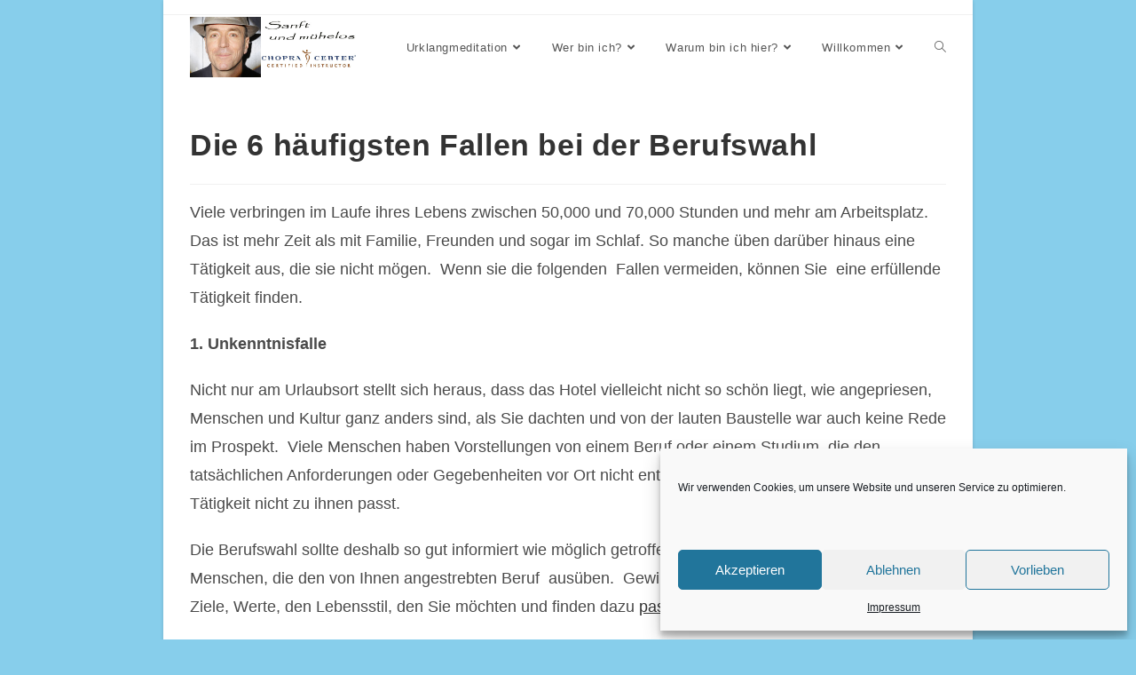

--- FILE ---
content_type: text/html; charset=UTF-8
request_url: https://www.wasmachtdichlebendig.eu/2010/02/21/die-6-haeufigsten-fallen-bei-der-berufswahl-joachim-schneider/
body_size: 16313
content:
<!DOCTYPE html>
<html class="html" lang="de">
<head>
	<meta charset="UTF-8">
	<link rel="profile" href="https://gmpg.org/xfn/11">

	<title>Die 6 häufigsten Fallen bei der Berufswahl</title>
<meta name='robots' content='max-image-preview:large' />
<meta name="viewport" content="width=device-width, initial-scale=1"><link rel="alternate" type="application/rss+xml" title=" &raquo; Feed" href="https://www.wasmachtdichlebendig.eu/feed/" />
<link rel="alternate" title="oEmbed (JSON)" type="application/json+oembed" href="https://www.wasmachtdichlebendig.eu/wp-json/oembed/1.0/embed?url=https%3A%2F%2Fwww.wasmachtdichlebendig.eu%2F2010%2F02%2F21%2Fdie-6-haeufigsten-fallen-bei-der-berufswahl-joachim-schneider%2F" />
<link rel="alternate" title="oEmbed (XML)" type="text/xml+oembed" href="https://www.wasmachtdichlebendig.eu/wp-json/oembed/1.0/embed?url=https%3A%2F%2Fwww.wasmachtdichlebendig.eu%2F2010%2F02%2F21%2Fdie-6-haeufigsten-fallen-bei-der-berufswahl-joachim-schneider%2F&#038;format=xml" />
<style id='wp-img-auto-sizes-contain-inline-css'>
img:is([sizes=auto i],[sizes^="auto," i]){contain-intrinsic-size:3000px 1500px}
/*# sourceURL=wp-img-auto-sizes-contain-inline-css */
</style>
<style id='wp-emoji-styles-inline-css'>

	img.wp-smiley, img.emoji {
		display: inline !important;
		border: none !important;
		box-shadow: none !important;
		height: 1em !important;
		width: 1em !important;
		margin: 0 0.07em !important;
		vertical-align: -0.1em !important;
		background: none !important;
		padding: 0 !important;
	}
/*# sourceURL=wp-emoji-styles-inline-css */
</style>
<style id='wp-block-library-inline-css'>
:root{--wp-block-synced-color:#7a00df;--wp-block-synced-color--rgb:122,0,223;--wp-bound-block-color:var(--wp-block-synced-color);--wp-editor-canvas-background:#ddd;--wp-admin-theme-color:#007cba;--wp-admin-theme-color--rgb:0,124,186;--wp-admin-theme-color-darker-10:#006ba1;--wp-admin-theme-color-darker-10--rgb:0,107,160.5;--wp-admin-theme-color-darker-20:#005a87;--wp-admin-theme-color-darker-20--rgb:0,90,135;--wp-admin-border-width-focus:2px}@media (min-resolution:192dpi){:root{--wp-admin-border-width-focus:1.5px}}.wp-element-button{cursor:pointer}:root .has-very-light-gray-background-color{background-color:#eee}:root .has-very-dark-gray-background-color{background-color:#313131}:root .has-very-light-gray-color{color:#eee}:root .has-very-dark-gray-color{color:#313131}:root .has-vivid-green-cyan-to-vivid-cyan-blue-gradient-background{background:linear-gradient(135deg,#00d084,#0693e3)}:root .has-purple-crush-gradient-background{background:linear-gradient(135deg,#34e2e4,#4721fb 50%,#ab1dfe)}:root .has-hazy-dawn-gradient-background{background:linear-gradient(135deg,#faaca8,#dad0ec)}:root .has-subdued-olive-gradient-background{background:linear-gradient(135deg,#fafae1,#67a671)}:root .has-atomic-cream-gradient-background{background:linear-gradient(135deg,#fdd79a,#004a59)}:root .has-nightshade-gradient-background{background:linear-gradient(135deg,#330968,#31cdcf)}:root .has-midnight-gradient-background{background:linear-gradient(135deg,#020381,#2874fc)}:root{--wp--preset--font-size--normal:16px;--wp--preset--font-size--huge:42px}.has-regular-font-size{font-size:1em}.has-larger-font-size{font-size:2.625em}.has-normal-font-size{font-size:var(--wp--preset--font-size--normal)}.has-huge-font-size{font-size:var(--wp--preset--font-size--huge)}.has-text-align-center{text-align:center}.has-text-align-left{text-align:left}.has-text-align-right{text-align:right}.has-fit-text{white-space:nowrap!important}#end-resizable-editor-section{display:none}.aligncenter{clear:both}.items-justified-left{justify-content:flex-start}.items-justified-center{justify-content:center}.items-justified-right{justify-content:flex-end}.items-justified-space-between{justify-content:space-between}.screen-reader-text{border:0;clip-path:inset(50%);height:1px;margin:-1px;overflow:hidden;padding:0;position:absolute;width:1px;word-wrap:normal!important}.screen-reader-text:focus{background-color:#ddd;clip-path:none;color:#444;display:block;font-size:1em;height:auto;left:5px;line-height:normal;padding:15px 23px 14px;text-decoration:none;top:5px;width:auto;z-index:100000}html :where(.has-border-color){border-style:solid}html :where([style*=border-top-color]){border-top-style:solid}html :where([style*=border-right-color]){border-right-style:solid}html :where([style*=border-bottom-color]){border-bottom-style:solid}html :where([style*=border-left-color]){border-left-style:solid}html :where([style*=border-width]){border-style:solid}html :where([style*=border-top-width]){border-top-style:solid}html :where([style*=border-right-width]){border-right-style:solid}html :where([style*=border-bottom-width]){border-bottom-style:solid}html :where([style*=border-left-width]){border-left-style:solid}html :where(img[class*=wp-image-]){height:auto;max-width:100%}:where(figure){margin:0 0 1em}html :where(.is-position-sticky){--wp-admin--admin-bar--position-offset:var(--wp-admin--admin-bar--height,0px)}@media screen and (max-width:600px){html :where(.is-position-sticky){--wp-admin--admin-bar--position-offset:0px}}

/*# sourceURL=wp-block-library-inline-css */
</style><style id='global-styles-inline-css'>
:root{--wp--preset--aspect-ratio--square: 1;--wp--preset--aspect-ratio--4-3: 4/3;--wp--preset--aspect-ratio--3-4: 3/4;--wp--preset--aspect-ratio--3-2: 3/2;--wp--preset--aspect-ratio--2-3: 2/3;--wp--preset--aspect-ratio--16-9: 16/9;--wp--preset--aspect-ratio--9-16: 9/16;--wp--preset--color--black: #000000;--wp--preset--color--cyan-bluish-gray: #abb8c3;--wp--preset--color--white: #ffffff;--wp--preset--color--pale-pink: #f78da7;--wp--preset--color--vivid-red: #cf2e2e;--wp--preset--color--luminous-vivid-orange: #ff6900;--wp--preset--color--luminous-vivid-amber: #fcb900;--wp--preset--color--light-green-cyan: #7bdcb5;--wp--preset--color--vivid-green-cyan: #00d084;--wp--preset--color--pale-cyan-blue: #8ed1fc;--wp--preset--color--vivid-cyan-blue: #0693e3;--wp--preset--color--vivid-purple: #9b51e0;--wp--preset--gradient--vivid-cyan-blue-to-vivid-purple: linear-gradient(135deg,rgb(6,147,227) 0%,rgb(155,81,224) 100%);--wp--preset--gradient--light-green-cyan-to-vivid-green-cyan: linear-gradient(135deg,rgb(122,220,180) 0%,rgb(0,208,130) 100%);--wp--preset--gradient--luminous-vivid-amber-to-luminous-vivid-orange: linear-gradient(135deg,rgb(252,185,0) 0%,rgb(255,105,0) 100%);--wp--preset--gradient--luminous-vivid-orange-to-vivid-red: linear-gradient(135deg,rgb(255,105,0) 0%,rgb(207,46,46) 100%);--wp--preset--gradient--very-light-gray-to-cyan-bluish-gray: linear-gradient(135deg,rgb(238,238,238) 0%,rgb(169,184,195) 100%);--wp--preset--gradient--cool-to-warm-spectrum: linear-gradient(135deg,rgb(74,234,220) 0%,rgb(151,120,209) 20%,rgb(207,42,186) 40%,rgb(238,44,130) 60%,rgb(251,105,98) 80%,rgb(254,248,76) 100%);--wp--preset--gradient--blush-light-purple: linear-gradient(135deg,rgb(255,206,236) 0%,rgb(152,150,240) 100%);--wp--preset--gradient--blush-bordeaux: linear-gradient(135deg,rgb(254,205,165) 0%,rgb(254,45,45) 50%,rgb(107,0,62) 100%);--wp--preset--gradient--luminous-dusk: linear-gradient(135deg,rgb(255,203,112) 0%,rgb(199,81,192) 50%,rgb(65,88,208) 100%);--wp--preset--gradient--pale-ocean: linear-gradient(135deg,rgb(255,245,203) 0%,rgb(182,227,212) 50%,rgb(51,167,181) 100%);--wp--preset--gradient--electric-grass: linear-gradient(135deg,rgb(202,248,128) 0%,rgb(113,206,126) 100%);--wp--preset--gradient--midnight: linear-gradient(135deg,rgb(2,3,129) 0%,rgb(40,116,252) 100%);--wp--preset--font-size--small: 13px;--wp--preset--font-size--medium: 20px;--wp--preset--font-size--large: 36px;--wp--preset--font-size--x-large: 42px;--wp--preset--spacing--20: 0.44rem;--wp--preset--spacing--30: 0.67rem;--wp--preset--spacing--40: 1rem;--wp--preset--spacing--50: 1.5rem;--wp--preset--spacing--60: 2.25rem;--wp--preset--spacing--70: 3.38rem;--wp--preset--spacing--80: 5.06rem;--wp--preset--shadow--natural: 6px 6px 9px rgba(0, 0, 0, 0.2);--wp--preset--shadow--deep: 12px 12px 50px rgba(0, 0, 0, 0.4);--wp--preset--shadow--sharp: 6px 6px 0px rgba(0, 0, 0, 0.2);--wp--preset--shadow--outlined: 6px 6px 0px -3px rgb(255, 255, 255), 6px 6px rgb(0, 0, 0);--wp--preset--shadow--crisp: 6px 6px 0px rgb(0, 0, 0);}:where(.is-layout-flex){gap: 0.5em;}:where(.is-layout-grid){gap: 0.5em;}body .is-layout-flex{display: flex;}.is-layout-flex{flex-wrap: wrap;align-items: center;}.is-layout-flex > :is(*, div){margin: 0;}body .is-layout-grid{display: grid;}.is-layout-grid > :is(*, div){margin: 0;}:where(.wp-block-columns.is-layout-flex){gap: 2em;}:where(.wp-block-columns.is-layout-grid){gap: 2em;}:where(.wp-block-post-template.is-layout-flex){gap: 1.25em;}:where(.wp-block-post-template.is-layout-grid){gap: 1.25em;}.has-black-color{color: var(--wp--preset--color--black) !important;}.has-cyan-bluish-gray-color{color: var(--wp--preset--color--cyan-bluish-gray) !important;}.has-white-color{color: var(--wp--preset--color--white) !important;}.has-pale-pink-color{color: var(--wp--preset--color--pale-pink) !important;}.has-vivid-red-color{color: var(--wp--preset--color--vivid-red) !important;}.has-luminous-vivid-orange-color{color: var(--wp--preset--color--luminous-vivid-orange) !important;}.has-luminous-vivid-amber-color{color: var(--wp--preset--color--luminous-vivid-amber) !important;}.has-light-green-cyan-color{color: var(--wp--preset--color--light-green-cyan) !important;}.has-vivid-green-cyan-color{color: var(--wp--preset--color--vivid-green-cyan) !important;}.has-pale-cyan-blue-color{color: var(--wp--preset--color--pale-cyan-blue) !important;}.has-vivid-cyan-blue-color{color: var(--wp--preset--color--vivid-cyan-blue) !important;}.has-vivid-purple-color{color: var(--wp--preset--color--vivid-purple) !important;}.has-black-background-color{background-color: var(--wp--preset--color--black) !important;}.has-cyan-bluish-gray-background-color{background-color: var(--wp--preset--color--cyan-bluish-gray) !important;}.has-white-background-color{background-color: var(--wp--preset--color--white) !important;}.has-pale-pink-background-color{background-color: var(--wp--preset--color--pale-pink) !important;}.has-vivid-red-background-color{background-color: var(--wp--preset--color--vivid-red) !important;}.has-luminous-vivid-orange-background-color{background-color: var(--wp--preset--color--luminous-vivid-orange) !important;}.has-luminous-vivid-amber-background-color{background-color: var(--wp--preset--color--luminous-vivid-amber) !important;}.has-light-green-cyan-background-color{background-color: var(--wp--preset--color--light-green-cyan) !important;}.has-vivid-green-cyan-background-color{background-color: var(--wp--preset--color--vivid-green-cyan) !important;}.has-pale-cyan-blue-background-color{background-color: var(--wp--preset--color--pale-cyan-blue) !important;}.has-vivid-cyan-blue-background-color{background-color: var(--wp--preset--color--vivid-cyan-blue) !important;}.has-vivid-purple-background-color{background-color: var(--wp--preset--color--vivid-purple) !important;}.has-black-border-color{border-color: var(--wp--preset--color--black) !important;}.has-cyan-bluish-gray-border-color{border-color: var(--wp--preset--color--cyan-bluish-gray) !important;}.has-white-border-color{border-color: var(--wp--preset--color--white) !important;}.has-pale-pink-border-color{border-color: var(--wp--preset--color--pale-pink) !important;}.has-vivid-red-border-color{border-color: var(--wp--preset--color--vivid-red) !important;}.has-luminous-vivid-orange-border-color{border-color: var(--wp--preset--color--luminous-vivid-orange) !important;}.has-luminous-vivid-amber-border-color{border-color: var(--wp--preset--color--luminous-vivid-amber) !important;}.has-light-green-cyan-border-color{border-color: var(--wp--preset--color--light-green-cyan) !important;}.has-vivid-green-cyan-border-color{border-color: var(--wp--preset--color--vivid-green-cyan) !important;}.has-pale-cyan-blue-border-color{border-color: var(--wp--preset--color--pale-cyan-blue) !important;}.has-vivid-cyan-blue-border-color{border-color: var(--wp--preset--color--vivid-cyan-blue) !important;}.has-vivid-purple-border-color{border-color: var(--wp--preset--color--vivid-purple) !important;}.has-vivid-cyan-blue-to-vivid-purple-gradient-background{background: var(--wp--preset--gradient--vivid-cyan-blue-to-vivid-purple) !important;}.has-light-green-cyan-to-vivid-green-cyan-gradient-background{background: var(--wp--preset--gradient--light-green-cyan-to-vivid-green-cyan) !important;}.has-luminous-vivid-amber-to-luminous-vivid-orange-gradient-background{background: var(--wp--preset--gradient--luminous-vivid-amber-to-luminous-vivid-orange) !important;}.has-luminous-vivid-orange-to-vivid-red-gradient-background{background: var(--wp--preset--gradient--luminous-vivid-orange-to-vivid-red) !important;}.has-very-light-gray-to-cyan-bluish-gray-gradient-background{background: var(--wp--preset--gradient--very-light-gray-to-cyan-bluish-gray) !important;}.has-cool-to-warm-spectrum-gradient-background{background: var(--wp--preset--gradient--cool-to-warm-spectrum) !important;}.has-blush-light-purple-gradient-background{background: var(--wp--preset--gradient--blush-light-purple) !important;}.has-blush-bordeaux-gradient-background{background: var(--wp--preset--gradient--blush-bordeaux) !important;}.has-luminous-dusk-gradient-background{background: var(--wp--preset--gradient--luminous-dusk) !important;}.has-pale-ocean-gradient-background{background: var(--wp--preset--gradient--pale-ocean) !important;}.has-electric-grass-gradient-background{background: var(--wp--preset--gradient--electric-grass) !important;}.has-midnight-gradient-background{background: var(--wp--preset--gradient--midnight) !important;}.has-small-font-size{font-size: var(--wp--preset--font-size--small) !important;}.has-medium-font-size{font-size: var(--wp--preset--font-size--medium) !important;}.has-large-font-size{font-size: var(--wp--preset--font-size--large) !important;}.has-x-large-font-size{font-size: var(--wp--preset--font-size--x-large) !important;}
/*# sourceURL=global-styles-inline-css */
</style>

<style id='classic-theme-styles-inline-css'>
/*! This file is auto-generated */
.wp-block-button__link{color:#fff;background-color:#32373c;border-radius:9999px;box-shadow:none;text-decoration:none;padding:calc(.667em + 2px) calc(1.333em + 2px);font-size:1.125em}.wp-block-file__button{background:#32373c;color:#fff;text-decoration:none}
/*# sourceURL=/wp-includes/css/classic-themes.min.css */
</style>
<link rel='stylesheet' id='cmplz-general-css' href='https://www.wasmachtdichlebendig.eu/wp-content/plugins/complianz-gdpr/assets/css/cookieblocker.min.css?ver=6.5.5' media='all' />
<link rel='stylesheet' id='font-awesome-css' href='https://www.wasmachtdichlebendig.eu/wp-content/themes/oceanwp/assets/fonts/fontawesome/css/all.min.css?ver=5.15.1' media='all' />
<link rel='stylesheet' id='simple-line-icons-css' href='https://www.wasmachtdichlebendig.eu/wp-content/themes/oceanwp/assets/css/third/simple-line-icons.min.css?ver=2.4.0' media='all' />
<link rel='stylesheet' id='oceanwp-style-css' href='https://www.wasmachtdichlebendig.eu/wp-content/themes/oceanwp/assets/css/style.min.css?ver=3.3.3' media='all' />
<link rel='stylesheet' id='oe-widgets-style-css' href='https://www.wasmachtdichlebendig.eu/wp-content/plugins/ocean-extra/assets/css/widgets.css?ver=6e0728ebb67d668afa587a54f804e703' media='all' />
<script async src="https://www.wasmachtdichlebendig.eu/wp-content/plugins/burst-statistics/helpers/timeme/timeme.min.js?ver=1.5.0.2" id="burst-timeme-js"></script>
<script id="burst-js-extra">
var burst = {"url":"https://www.wasmachtdichlebendig.eu/wp-json/","page_id":"311","cookie_retention_days":"30","beacon_url":"https://www.wasmachtdichlebendig.eu/burst-statistics-endpoint.php","options":{"beacon_enabled":1,"enable_cookieless_tracking":0,"enable_turbo_mode":0,"do_not_track":0},"goals":[],"goals_script_url":"https://www.wasmachtdichlebendig.eu/wp-content/plugins/burst-statistics//assets/js/build/burst-goals.js"};
//# sourceURL=burst-js-extra
</script>
<script async src="https://www.wasmachtdichlebendig.eu/wp-content/plugins/burst-statistics/assets/js/build/burst.min.js?ver=1.5.0.2" id="burst-js"></script>
<script src="https://www.wasmachtdichlebendig.eu/wp-includes/js/jquery/jquery.min.js?ver=3.7.1" id="jquery-core-js"></script>
<script src="https://www.wasmachtdichlebendig.eu/wp-includes/js/jquery/jquery-migrate.min.js?ver=3.4.1" id="jquery-migrate-js"></script>
<link rel="https://api.w.org/" href="https://www.wasmachtdichlebendig.eu/wp-json/" /><link rel="alternate" title="JSON" type="application/json" href="https://www.wasmachtdichlebendig.eu/wp-json/wp/v2/posts/311" /><link rel="EditURI" type="application/rsd+xml" title="RSD" href="https://www.wasmachtdichlebendig.eu/xmlrpc.php?rsd" />
<link rel="canonical" href="https://www.wasmachtdichlebendig.eu/2010/02/21/die-6-haeufigsten-fallen-bei-der-berufswahl-joachim-schneider/" />
<style>.cmplz-hidden{display:none!important;}</style><link rel="icon" href="https://www.wasmachtdichlebendig.eu/wp-content/uploads/2022/01/cropped-noun-jester-hat-1501931-12B0FB-1-32x32.png" sizes="32x32" />
<link rel="icon" href="https://www.wasmachtdichlebendig.eu/wp-content/uploads/2022/01/cropped-noun-jester-hat-1501931-12B0FB-1-192x192.png" sizes="192x192" />
<link rel="apple-touch-icon" href="https://www.wasmachtdichlebendig.eu/wp-content/uploads/2022/01/cropped-noun-jester-hat-1501931-12B0FB-1-180x180.png" />
<meta name="msapplication-TileImage" content="https://www.wasmachtdichlebendig.eu/wp-content/uploads/2022/01/cropped-noun-jester-hat-1501931-12B0FB-1-270x270.png" />
<!-- OceanWP CSS -->
<style type="text/css">
/* General CSS */a:hover,a.light:hover,.theme-heading .text::before,.theme-heading .text::after,#top-bar-content >a:hover,#top-bar-social li.oceanwp-email a:hover,#site-navigation-wrap .dropdown-menu >li >a:hover,#site-header.medium-header #medium-searchform button:hover,.oceanwp-mobile-menu-icon a:hover,.blog-entry.post .blog-entry-header .entry-title a:hover,.blog-entry.post .blog-entry-readmore a:hover,.blog-entry.thumbnail-entry .blog-entry-category a,ul.meta li a:hover,.dropcap,.single nav.post-navigation .nav-links .title,body .related-post-title a:hover,body #wp-calendar caption,body .contact-info-widget.default i,body .contact-info-widget.big-icons i,body .custom-links-widget .oceanwp-custom-links li a:hover,body .custom-links-widget .oceanwp-custom-links li a:hover:before,body .posts-thumbnails-widget li a:hover,body .social-widget li.oceanwp-email a:hover,.comment-author .comment-meta .comment-reply-link,#respond #cancel-comment-reply-link:hover,#footer-widgets .footer-box a:hover,#footer-bottom a:hover,#footer-bottom #footer-bottom-menu a:hover,.sidr a:hover,.sidr-class-dropdown-toggle:hover,.sidr-class-menu-item-has-children.active >a,.sidr-class-menu-item-has-children.active >a >.sidr-class-dropdown-toggle,input[type=checkbox]:checked:before{color:}.single nav.post-navigation .nav-links .title .owp-icon use,.blog-entry.post .blog-entry-readmore a:hover .owp-icon use,body .contact-info-widget.default .owp-icon use,body .contact-info-widget.big-icons .owp-icon use{stroke:}input[type="button"],input[type="reset"],input[type="submit"],button[type="submit"],.button,#site-navigation-wrap .dropdown-menu >li.btn >a >span,.thumbnail:hover i,.post-quote-content,.omw-modal .omw-close-modal,body .contact-info-widget.big-icons li:hover i,body div.wpforms-container-full .wpforms-form input[type=submit],body div.wpforms-container-full .wpforms-form button[type=submit],body div.wpforms-container-full .wpforms-form .wpforms-page-button{background-color:}.thumbnail:hover .link-post-svg-icon{background-color:}body .contact-info-widget.big-icons li:hover .owp-icon{background-color:}.widget-title{border-color:}blockquote{border-color:}#searchform-dropdown{border-color:}.dropdown-menu .sub-menu{border-color:}.blog-entry.large-entry .blog-entry-readmore a:hover{border-color:}.oceanwp-newsletter-form-wrap input[type="email"]:focus{border-color:}.social-widget li.oceanwp-email a:hover{border-color:}#respond #cancel-comment-reply-link:hover{border-color:}body .contact-info-widget.big-icons li:hover i{border-color:}#footer-widgets .oceanwp-newsletter-form-wrap input[type="email"]:focus{border-color:}input[type="button"]:hover,input[type="reset"]:hover,input[type="submit"]:hover,button[type="submit"]:hover,input[type="button"]:focus,input[type="reset"]:focus,input[type="submit"]:focus,button[type="submit"]:focus,.button:hover,.button:focus,#site-navigation-wrap .dropdown-menu >li.btn >a:hover >span,.post-quote-author,.omw-modal .omw-close-modal:hover,body div.wpforms-container-full .wpforms-form input[type=submit]:hover,body div.wpforms-container-full .wpforms-form button[type=submit]:hover,body div.wpforms-container-full .wpforms-form .wpforms-page-button:hover{background-color:}table th,table td,hr,.content-area,body.content-left-sidebar #content-wrap .content-area,.content-left-sidebar .content-area,#top-bar-wrap,#site-header,#site-header.top-header #search-toggle,.dropdown-menu ul li,.centered-minimal-page-header,.blog-entry.post,.blog-entry.grid-entry .blog-entry-inner,.blog-entry.thumbnail-entry .blog-entry-bottom,.single-post .entry-title,.single .entry-share-wrap .entry-share,.single .entry-share,.single .entry-share ul li a,.single nav.post-navigation,.single nav.post-navigation .nav-links .nav-previous,#author-bio,#author-bio .author-bio-avatar,#author-bio .author-bio-social li a,#related-posts,#comments,.comment-body,#respond #cancel-comment-reply-link,#blog-entries .type-page,.page-numbers a,.page-numbers span:not(.elementor-screen-only),.page-links span,body #wp-calendar caption,body #wp-calendar th,body #wp-calendar tbody,body .contact-info-widget.default i,body .contact-info-widget.big-icons i,body .posts-thumbnails-widget li,body .tagcloud a{border-color:}body .contact-info-widget.big-icons .owp-icon,body .contact-info-widget.default .owp-icon{border-color:}.boxed-layout #wrap,.boxed-layout .parallax-footer,.boxed-layout .owp-floating-bar{width:912px}.boxed-layout{background-color:#87ceeb}.container{width:754px}/* Blog CSS */@media only screen and (min-width:960px){body.blog.content-both-sidebars .content-area,body.archive.content-both-sidebars .content-area{width:25%}body.blog.content-both-sidebars.scs-style .widget-area.sidebar-secondary,body.blog.content-both-sidebars.ssc-style .widget-area,body.archive.content-both-sidebars.scs-style .widget-area.sidebar-secondary,body.archive.content-both-sidebars.ssc-style .widget-area{left:-25%}}@media only screen and (min-width:960px){body.blog.content-both-sidebars .widget-area,body.archive.content-both-sidebars .widget-area{width:25%}body.blog.content-both-sidebars.scs-style .content-area,body.archive.content-both-sidebars.scs-style .content-area{left:25%}body.blog.content-both-sidebars.ssc-style .content-area,body.archive.content-both-sidebars.ssc-style .content-area{left:50%}}/* Header CSS */#site-logo #site-logo-inner,.oceanwp-social-menu .social-menu-inner,#site-header.full_screen-header .menu-bar-inner,.after-header-content .after-header-content-inner{height:73px}#site-navigation-wrap .dropdown-menu >li >a,.oceanwp-mobile-menu-icon a,.mobile-menu-close,.after-header-content-inner >a{line-height:73px}#site-header.has-header-media .overlay-header-media{background-color:rgba(0,0,0,0.5)}#site-logo #site-logo-inner a img,#site-header.center-header #site-navigation-wrap .middle-site-logo a img{max-width:190px}#site-header #site-logo #site-logo-inner a img,#site-header.center-header #site-navigation-wrap .middle-site-logo a img{max-height:200px}/* Footer Widgets CSS */#footer-widgets{background-color:#87ceeb}#footer-widgets li,#footer-widgets #wp-calendar caption,#footer-widgets #wp-calendar th,#footer-widgets #wp-calendar tbody,#footer-widgets .contact-info-widget i,#footer-widgets .oceanwp-newsletter-form-wrap input[type="email"],#footer-widgets .posts-thumbnails-widget li,#footer-widgets .social-widget li a{border-color:#78ceeb}#footer-widgets .contact-info-widget .owp-icon{border-color:#78ceeb}/* Footer Bottom CSS */#footer-bottom{background-color:#87ceeb}/* Typography CSS */body{font-size:18px}h1{font-size:25px}
</style></head>

<body data-rsssl=1 data-cmplz=1 class="wp-singular post-template-default single single-post postid-311 single-format-standard wp-custom-logo wp-embed-responsive wp-theme-oceanwp oceanwp-theme dropdown-mobile boxed-layout wrap-boxshadow no-header-border default-breakpoint has-sidebar content-both-sidebars scs-style post-in-category-berufswahl post-in-category-joachim-schneider has-topbar page-header-disabled has-breadcrumbs has-blog-grid" itemscope="itemscope" itemtype="https://schema.org/Article">

	
	
	<div id="outer-wrap" class="site clr">

		<a class="skip-link screen-reader-text" href="#main">Zum Inhalt springen</a>

		
		<div id="wrap" class="clr">

			

<div id="top-bar-wrap" class="clr">

	<div id="top-bar" class="clr container has-no-content">

		
		<div id="top-bar-inner" class="clr">

			

		</div><!-- #top-bar-inner -->

		
	</div><!-- #top-bar -->

</div><!-- #top-bar-wrap -->


			
<header id="site-header" class="minimal-header clr" data-height="73" itemscope="itemscope" itemtype="https://schema.org/WPHeader" role="banner">

	
					
			<div id="site-header-inner" class="clr container">

				
				

<div id="site-logo" class="clr" itemscope itemtype="https://schema.org/Brand" >

	
	<div id="site-logo-inner" class="clr">

		<a href="https://www.wasmachtdichlebendig.eu/" class="custom-logo-link" rel="home"><img width="700" height="250" src="https://www.wasmachtdichlebendig.eu/wp-content/uploads/2022/01/ocean-wp-sanft-chopra-certi.jpg" class="custom-logo" alt="" decoding="async" fetchpriority="high" srcset="https://www.wasmachtdichlebendig.eu/wp-content/uploads/2022/01/ocean-wp-sanft-chopra-certi.jpg 700w, https://www.wasmachtdichlebendig.eu/wp-content/uploads/2022/01/ocean-wp-sanft-chopra-certi-300x107.jpg 300w" sizes="(max-width: 700px) 100vw, 700px" /></a>
	</div><!-- #site-logo-inner -->

	
	
</div><!-- #site-logo -->

			<div id="site-navigation-wrap" class="clr">
			
			
			
			<nav id="site-navigation" class="navigation main-navigation clr" itemscope="itemscope" itemtype="https://schema.org/SiteNavigationElement" role="navigation" >

				<ul id="menu-haupt" class="main-menu dropdown-menu sf-menu"><li id="menu-item-9695" class="menu-item menu-item-type-post_type menu-item-object-page menu-item-home menu-item-has-children dropdown menu-item-9695"><a href="https://www.wasmachtdichlebendig.eu/" class="menu-link"><span class="text-wrap">Urklangmeditation<i class="nav-arrow fa fa-angle-down" aria-hidden="true" role="img"></i></span></a>
<ul class="sub-menu">
	<li id="menu-item-9548" class="menu-item menu-item-type-post_type menu-item-object-page menu-item-has-children dropdown menu-item-9548"><a href="https://www.wasmachtdichlebendig.eu/einfuehrung/deepak-chopra/" class="menu-link"><span class="text-wrap">Deepak Chopra<i class="nav-arrow fa fa-angle-right" aria-hidden="true" role="img"></i></span></a>
	<ul class="sub-menu">
		<li id="menu-item-9549" class="menu-item menu-item-type-post_type menu-item-object-page menu-item-9549"><a href="https://www.wasmachtdichlebendig.eu/einfuehrung/deepak-zur-meditation/" class="menu-link"><span class="text-wrap">Deepak über Urklangmeditation</span></a></li>	</ul>
</li>	<li id="menu-item-9550" class="menu-item menu-item-type-post_type menu-item-object-page menu-item-9550"><a href="https://www.wasmachtdichlebendig.eu/einfuehrung/kursformat/" class="menu-link"><span class="text-wrap">Kursformat</span></a></li>	<li id="menu-item-9677" class="menu-item menu-item-type-post_type menu-item-object-page menu-item-9677"><a href="https://www.wasmachtdichlebendig.eu/einfuehrung/feedback/" class="menu-link"><span class="text-wrap">Klientenfeedback</span></a></li>	<li id="menu-item-9705" class="menu-item menu-item-type-post_type menu-item-object-post menu-item-9705"><a href="https://www.wasmachtdichlebendig.eu/2017/05/08/angst-kummer-und-zorn-mit-bija-mantren-ausgleichen/" class="menu-link"><span class="text-wrap">Angst, Kummer und Zorn mit Bija Mantren ausgleichen (Video)</span></a></li>	<li id="menu-item-9702" class="menu-item menu-item-type-post_type menu-item-object-page menu-item-has-children dropdown menu-item-9702"><a href="https://www.wasmachtdichlebendig.eu/einfuehrung/mantra/" class="menu-link"><span class="text-wrap">Mantra<i class="nav-arrow fa fa-angle-right" aria-hidden="true" role="img"></i></span></a>
	<ul class="sub-menu">
		<li id="menu-item-9512" class="menu-item menu-item-type-post_type menu-item-object-page menu-item-9512"><a href="https://www.wasmachtdichlebendig.eu/einfuehrung/mantra/temperament/" class="menu-link"><span class="text-wrap">Temperament</span></a></li>		<li id="menu-item-9704" class="menu-item menu-item-type-post_type menu-item-object-page menu-item-has-children dropdown menu-item-9704"><a href="https://www.wasmachtdichlebendig.eu/einfuehrung/mantrarezitation/" class="menu-link"><span class="text-wrap">Mantrarezitation<i class="nav-arrow fa fa-angle-right" aria-hidden="true" role="img"></i></span></a>
		<ul class="sub-menu">
			<li id="menu-item-9706" class="menu-item menu-item-type-post_type menu-item-object-post menu-item-9706"><a href="https://www.wasmachtdichlebendig.eu/2018/01/29/gayatri/" class="menu-link"><span class="text-wrap">Gayatri</span></a></li>		</ul>
</li>		<li id="menu-item-9703" class="menu-item menu-item-type-post_type menu-item-object-page menu-item-9703"><a href="https://www.wasmachtdichlebendig.eu/einfuehrung/mantra/laute/" class="menu-link"><span class="text-wrap">Laute</span></a></li>	</ul>
</li></ul>
</li><li id="menu-item-9482" class="menu-item menu-item-type-post_type menu-item-object-page menu-item-has-children dropdown menu-item-9482"><a href="https://www.wasmachtdichlebendig.eu/selbstfindung-2/" class="menu-link"><span class="text-wrap">Wer bin ich?<i class="nav-arrow fa fa-angle-down" aria-hidden="true" role="img"></i></span></a>
<ul class="sub-menu">
	<li id="menu-item-9491" class="menu-item menu-item-type-post_type menu-item-object-page menu-item-9491"><a href="https://www.wasmachtdichlebendig.eu/selbstfindung-2/mbti/" class="menu-link"><span class="text-wrap">Myers-Briggs Typ</span></a></li>	<li id="menu-item-9530" class="menu-item menu-item-type-post_type menu-item-object-page menu-item-has-children dropdown menu-item-9530"><a href="https://www.wasmachtdichlebendig.eu/selbstfindung-2/archetyp/" class="menu-link"><span class="text-wrap">Archetyp<i class="nav-arrow fa fa-angle-right" aria-hidden="true" role="img"></i></span></a>
	<ul class="sub-menu">
		<li id="menu-item-9533" class="menu-item menu-item-type-post_type menu-item-object-page menu-item-9533"><a href="https://www.wasmachtdichlebendig.eu/selbstfindung-2/archetyp/uberlebensarchetypen-kind-opfer-prostituierte-saboteur/" class="menu-link"><span class="text-wrap">Überlebensarchetypen: Kind, Opfer, Prostituierte, Saboteur</span></a></li>		<li id="menu-item-9532" class="menu-item menu-item-type-post_type menu-item-object-page menu-item-9532"><a href="https://www.wasmachtdichlebendig.eu/selbstfindung-2/archetyp/schattenmuster/" class="menu-link"><span class="text-wrap">Schattenmuster</span></a></li>		<li id="menu-item-9531" class="menu-item menu-item-type-post_type menu-item-object-page menu-item-9531"><a href="https://www.wasmachtdichlebendig.eu/selbstfindung-2/archetyp/seelenbild/" class="menu-link"><span class="text-wrap">Seelenbild</span></a></li>		<li id="menu-item-9534" class="menu-item menu-item-type-post_type menu-item-object-page menu-item-9534"><a href="https://www.wasmachtdichlebendig.eu/selbstfindung-2/archetyp/ewiges-maedchen-oder-gepanzerte-amazone/" class="menu-link"><span class="text-wrap">Ewiges Mädchen oder gepanzerte Amazone?</span></a></li>		<li id="menu-item-9535" class="menu-item menu-item-type-post_type menu-item-object-page menu-item-9535"><a href="https://www.wasmachtdichlebendig.eu/selbstfindung-2/archetyp/archetypen-indiens/" class="menu-link"><span class="text-wrap">Archetypen Indiens</span></a></li>		<li id="menu-item-9536" class="menu-item menu-item-type-post_type menu-item-object-page menu-item-9536"><a href="https://www.wasmachtdichlebendig.eu/selbstfindung-2/archetyp/mach-dein-eigenes-tarot/" class="menu-link"><span class="text-wrap">Mach Dein eigenes Tarot</span></a></li>		<li id="menu-item-9537" class="menu-item menu-item-type-post_type menu-item-object-page menu-item-9537"><a href="https://www.wasmachtdichlebendig.eu/selbstfindung-2/archetyp/narr/" class="menu-link"><span class="text-wrap">Narr</span></a></li>	</ul>
</li>	<li id="menu-item-9490" class="menu-item menu-item-type-post_type menu-item-object-page menu-item-9490"><a href="https://www.wasmachtdichlebendig.eu/selbstfindung-2/koerpertyp/" class="menu-link"><span class="text-wrap">Körpertyp</span></a></li>	<li id="menu-item-9516" class="menu-item menu-item-type-post_type menu-item-object-page menu-item-9516"><a href="https://www.wasmachtdichlebendig.eu/selbstfindung/lebensphasen/" class="menu-link"><span class="text-wrap">Entwicklungsstufen?</span></a></li>	<li id="menu-item-9489" class="menu-item menu-item-type-post_type menu-item-object-page menu-item-9489"><a href="https://www.wasmachtdichlebendig.eu/selbstfindung-2/familie/" class="menu-link"><span class="text-wrap">Familie</span></a></li>	<li id="menu-item-9519" class="menu-item menu-item-type-post_type menu-item-object-page menu-item-9519"><a href="https://www.wasmachtdichlebendig.eu/selbstfindung/werte/" class="menu-link"><span class="text-wrap">Werte</span></a></li>	<li id="menu-item-9520" class="menu-item menu-item-type-post_type menu-item-object-page menu-item-9520"><a href="https://www.wasmachtdichlebendig.eu/selbstfindung/kultur/" class="menu-link"><span class="text-wrap">Kultur</span></a></li></ul>
</li><li id="menu-item-9647" class="menu-item menu-item-type-post_type menu-item-object-page menu-item-has-children dropdown menu-item-9647"><a href="https://www.wasmachtdichlebendig.eu/selbstfindung/" class="menu-link"><span class="text-wrap">Warum bin ich hier?<i class="nav-arrow fa fa-angle-down" aria-hidden="true" role="img"></i></span></a>
<ul class="sub-menu">
	<li id="menu-item-9515" class="menu-item menu-item-type-post_type menu-item-object-page menu-item-9515"><a href="https://www.wasmachtdichlebendig.eu/selbstfindung/bestimmung/" class="menu-link"><span class="text-wrap">Bestimmung</span></a></li>	<li id="menu-item-9514" class="menu-item menu-item-type-post_type menu-item-object-page menu-item-9514"><a href="https://www.wasmachtdichlebendig.eu/selbstfindung/staerken/" class="menu-link"><span class="text-wrap">Stärken</span></a></li>	<li id="menu-item-9508" class="menu-item menu-item-type-post_type menu-item-object-page menu-item-has-children dropdown menu-item-9508"><a href="https://www.wasmachtdichlebendig.eu/strong/" class="menu-link"><span class="text-wrap">Passende Berufe<i class="nav-arrow fa fa-angle-right" aria-hidden="true" role="img"></i></span></a>
	<ul class="sub-menu">
		<li id="menu-item-9509" class="menu-item menu-item-type-post_type menu-item-object-page menu-item-9509"><a href="https://www.wasmachtdichlebendig.eu/strong/reifenwechsel/" class="menu-link"><span class="text-wrap">Reifenwechsel</span></a></li>		<li id="menu-item-9511" class="menu-item menu-item-type-post_type menu-item-object-page menu-item-9511"><a href="https://www.wasmachtdichlebendig.eu/strong/lieblingsausflug/" class="menu-link"><span class="text-wrap">Lieblingsausflug</span></a></li>		<li id="menu-item-9510" class="menu-item menu-item-type-post_type menu-item-object-page menu-item-9510"><a href="https://www.wasmachtdichlebendig.eu/strong/interessen/" class="menu-link"><span class="text-wrap">Interessen</span></a></li>		<li id="menu-item-9521" class="menu-item menu-item-type-post_type menu-item-object-page menu-item-9521"><a href="https://www.wasmachtdichlebendig.eu/selbstfindung/berufliche-zufriedenheit-ein-fragebogen/" class="menu-link"><span class="text-wrap">Berufliche Zufriedenheit – Ein Fragebogen</span></a></li>	</ul>
</li>	<li id="menu-item-9648" class="menu-item menu-item-type-post_type menu-item-object-page menu-item-has-children dropdown menu-item-9648"><a href="https://www.wasmachtdichlebendig.eu/rishis/" class="menu-link"><span class="text-wrap">Dharma<i class="nav-arrow fa fa-angle-right" aria-hidden="true" role="img"></i></span></a>
	<ul class="sub-menu">
		<li id="menu-item-9494" class="menu-item menu-item-type-post_type menu-item-object-page menu-item-9494"><a href="https://www.wasmachtdichlebendig.eu/rishis/yogas/" class="menu-link"><span class="text-wrap">Yogas</span></a></li>		<li id="menu-item-9495" class="menu-item menu-item-type-post_type menu-item-object-page menu-item-9495"><a href="https://www.wasmachtdichlebendig.eu/rishis/kaste/" class="menu-link"><span class="text-wrap">Kaste</span></a></li>		<li id="menu-item-9496" class="menu-item menu-item-type-post_type menu-item-object-page menu-item-9496"><a href="https://www.wasmachtdichlebendig.eu/rishis/was-sind-deine-wege-bedeutung-von-yoga/" class="menu-link"><span class="text-wrap">Yogawege</span></a></li>		<li id="menu-item-9497" class="menu-item menu-item-type-post_type menu-item-object-page menu-item-9497"><a href="https://www.wasmachtdichlebendig.eu/rishis/ashram/" class="menu-link"><span class="text-wrap">Ashram</span></a></li>		<li id="menu-item-9493" class="menu-item menu-item-type-post_type menu-item-object-page menu-item-9493"><a href="https://www.wasmachtdichlebendig.eu/rishis/die-6-vedischen-philosophien/" class="menu-link"><span class="text-wrap">Die 6 Vedischen Philosophien</span></a></li>	</ul>
</li>	<li id="menu-item-9517" class="menu-item menu-item-type-post_type menu-item-object-page menu-item-has-children dropdown menu-item-9517"><a href="https://www.wasmachtdichlebendig.eu/selbstfindung/partnerschaftsharmonie-in-der-vedischen-astrologie/" class="menu-link"><span class="text-wrap">Partnerschaft<i class="nav-arrow fa fa-angle-right" aria-hidden="true" role="img"></i></span></a>
	<ul class="sub-menu">
		<li id="menu-item-9518" class="menu-item menu-item-type-post_type menu-item-object-page menu-item-9518"><a href="https://www.wasmachtdichlebendig.eu/selbstfindung/partnerschaftsharmonie-in-der-vedischen-astrologie/beziehungsbereitschaft/" class="menu-link"><span class="text-wrap">Beziehungsbereitschaft</span></a></li>	</ul>
</li></ul>
</li><li id="menu-item-9675" class="menu-item menu-item-type-post_type menu-item-object-page menu-item-has-children dropdown menu-item-9675"><a href="https://www.wasmachtdichlebendig.eu/kontakt/" class="menu-link"><span class="text-wrap">Willkommen<i class="nav-arrow fa fa-angle-down" aria-hidden="true" role="img"></i></span></a>
<ul class="sub-menu">
	<li id="menu-item-9503" class="menu-item menu-item-type-post_type menu-item-object-page menu-item-privacy-policy menu-item-9503"><a href="https://www.wasmachtdichlebendig.eu/impressum/" class="menu-link"><span class="text-wrap">Impressum</span></a></li>	<li id="menu-item-9502" class="menu-item menu-item-type-post_type menu-item-object-page menu-item-9502"><a href="https://www.wasmachtdichlebendig.eu/datenschutz/" class="menu-link"><span class="text-wrap">Datenschutz</span></a></li></ul>
</li><li class="search-toggle-li" ><a href="javascript:void(0)" class="site-search-toggle search-dropdown-toggle" aria-label="Search website"><i class=" icon-magnifier" aria-hidden="true" role="img"></i></a></li></ul>
<div id="searchform-dropdown" class="header-searchform-wrap clr" >
	
<form role="search" method="get" class="searchform" action="https://www.wasmachtdichlebendig.eu/">
	<label for="ocean-search-form-1">
		<span class="screen-reader-text">Search this website</span>
		<input type="search" id="ocean-search-form-1" class="field" autocomplete="off" placeholder="Suche" name="s">
			</label>
	</form>
</div><!-- #searchform-dropdown -->

			</nav><!-- #site-navigation -->

			
			
					</div><!-- #site-navigation-wrap -->
			
		
	
				
	
	<div class="oceanwp-mobile-menu-icon clr mobile-right">

		
		
		
		<a href="#" class="mobile-menu"  aria-label="Mobiles Menü">
							<i class="fa fa-bars" aria-hidden="true"></i>
								<span class="oceanwp-text">Menü</span>
				<span class="oceanwp-close-text">Schließen</span>
						</a>

		
		
		
	</div><!-- #oceanwp-mobile-menu-navbar -->

	

			</div><!-- #site-header-inner -->

			
<div id="mobile-dropdown" class="clr" >

	<nav class="clr" itemscope="itemscope" itemtype="https://schema.org/SiteNavigationElement">

		
	<div id="mobile-nav" class="navigation clr">

		<ul id="menu-haupt-1" class="menu"><li class="menu-item menu-item-type-post_type menu-item-object-page menu-item-home menu-item-has-children menu-item-9695"><a href="https://www.wasmachtdichlebendig.eu/">Urklangmeditation</a>
<ul class="sub-menu">
	<li class="menu-item menu-item-type-post_type menu-item-object-page menu-item-has-children menu-item-9548"><a href="https://www.wasmachtdichlebendig.eu/einfuehrung/deepak-chopra/">Deepak Chopra</a>
	<ul class="sub-menu">
		<li class="menu-item menu-item-type-post_type menu-item-object-page menu-item-9549"><a href="https://www.wasmachtdichlebendig.eu/einfuehrung/deepak-zur-meditation/">Deepak über Urklangmeditation</a></li>
	</ul>
</li>
	<li class="menu-item menu-item-type-post_type menu-item-object-page menu-item-9550"><a href="https://www.wasmachtdichlebendig.eu/einfuehrung/kursformat/">Kursformat</a></li>
	<li class="menu-item menu-item-type-post_type menu-item-object-page menu-item-9677"><a href="https://www.wasmachtdichlebendig.eu/einfuehrung/feedback/">Klientenfeedback</a></li>
	<li class="menu-item menu-item-type-post_type menu-item-object-post menu-item-9705"><a href="https://www.wasmachtdichlebendig.eu/2017/05/08/angst-kummer-und-zorn-mit-bija-mantren-ausgleichen/">Angst, Kummer und Zorn mit Bija Mantren ausgleichen (Video)</a></li>
	<li class="menu-item menu-item-type-post_type menu-item-object-page menu-item-has-children menu-item-9702"><a href="https://www.wasmachtdichlebendig.eu/einfuehrung/mantra/">Mantra</a>
	<ul class="sub-menu">
		<li class="menu-item menu-item-type-post_type menu-item-object-page menu-item-9512"><a href="https://www.wasmachtdichlebendig.eu/einfuehrung/mantra/temperament/">Temperament</a></li>
		<li class="menu-item menu-item-type-post_type menu-item-object-page menu-item-has-children menu-item-9704"><a href="https://www.wasmachtdichlebendig.eu/einfuehrung/mantrarezitation/">Mantrarezitation</a>
		<ul class="sub-menu">
			<li class="menu-item menu-item-type-post_type menu-item-object-post menu-item-9706"><a href="https://www.wasmachtdichlebendig.eu/2018/01/29/gayatri/">Gayatri</a></li>
		</ul>
</li>
		<li class="menu-item menu-item-type-post_type menu-item-object-page menu-item-9703"><a href="https://www.wasmachtdichlebendig.eu/einfuehrung/mantra/laute/">Laute</a></li>
	</ul>
</li>
</ul>
</li>
<li class="menu-item menu-item-type-post_type menu-item-object-page menu-item-has-children menu-item-9482"><a href="https://www.wasmachtdichlebendig.eu/selbstfindung-2/">Wer bin ich?</a>
<ul class="sub-menu">
	<li class="menu-item menu-item-type-post_type menu-item-object-page menu-item-9491"><a href="https://www.wasmachtdichlebendig.eu/selbstfindung-2/mbti/">Myers-Briggs Typ</a></li>
	<li class="menu-item menu-item-type-post_type menu-item-object-page menu-item-has-children menu-item-9530"><a href="https://www.wasmachtdichlebendig.eu/selbstfindung-2/archetyp/">Archetyp</a>
	<ul class="sub-menu">
		<li class="menu-item menu-item-type-post_type menu-item-object-page menu-item-9533"><a href="https://www.wasmachtdichlebendig.eu/selbstfindung-2/archetyp/uberlebensarchetypen-kind-opfer-prostituierte-saboteur/">Überlebensarchetypen: Kind, Opfer, Prostituierte, Saboteur</a></li>
		<li class="menu-item menu-item-type-post_type menu-item-object-page menu-item-9532"><a href="https://www.wasmachtdichlebendig.eu/selbstfindung-2/archetyp/schattenmuster/">Schattenmuster</a></li>
		<li class="menu-item menu-item-type-post_type menu-item-object-page menu-item-9531"><a href="https://www.wasmachtdichlebendig.eu/selbstfindung-2/archetyp/seelenbild/">Seelenbild</a></li>
		<li class="menu-item menu-item-type-post_type menu-item-object-page menu-item-9534"><a href="https://www.wasmachtdichlebendig.eu/selbstfindung-2/archetyp/ewiges-maedchen-oder-gepanzerte-amazone/">Ewiges Mädchen oder gepanzerte Amazone?</a></li>
		<li class="menu-item menu-item-type-post_type menu-item-object-page menu-item-9535"><a href="https://www.wasmachtdichlebendig.eu/selbstfindung-2/archetyp/archetypen-indiens/">Archetypen Indiens</a></li>
		<li class="menu-item menu-item-type-post_type menu-item-object-page menu-item-9536"><a href="https://www.wasmachtdichlebendig.eu/selbstfindung-2/archetyp/mach-dein-eigenes-tarot/">Mach Dein eigenes Tarot</a></li>
		<li class="menu-item menu-item-type-post_type menu-item-object-page menu-item-9537"><a href="https://www.wasmachtdichlebendig.eu/selbstfindung-2/archetyp/narr/">Narr</a></li>
	</ul>
</li>
	<li class="menu-item menu-item-type-post_type menu-item-object-page menu-item-9490"><a href="https://www.wasmachtdichlebendig.eu/selbstfindung-2/koerpertyp/">Körpertyp</a></li>
	<li class="menu-item menu-item-type-post_type menu-item-object-page menu-item-9516"><a href="https://www.wasmachtdichlebendig.eu/selbstfindung/lebensphasen/">Entwicklungsstufen?</a></li>
	<li class="menu-item menu-item-type-post_type menu-item-object-page menu-item-9489"><a href="https://www.wasmachtdichlebendig.eu/selbstfindung-2/familie/">Familie</a></li>
	<li class="menu-item menu-item-type-post_type menu-item-object-page menu-item-9519"><a href="https://www.wasmachtdichlebendig.eu/selbstfindung/werte/">Werte</a></li>
	<li class="menu-item menu-item-type-post_type menu-item-object-page menu-item-9520"><a href="https://www.wasmachtdichlebendig.eu/selbstfindung/kultur/">Kultur</a></li>
</ul>
</li>
<li class="menu-item menu-item-type-post_type menu-item-object-page menu-item-has-children menu-item-9647"><a href="https://www.wasmachtdichlebendig.eu/selbstfindung/">Warum bin ich hier?</a>
<ul class="sub-menu">
	<li class="menu-item menu-item-type-post_type menu-item-object-page menu-item-9515"><a href="https://www.wasmachtdichlebendig.eu/selbstfindung/bestimmung/">Bestimmung</a></li>
	<li class="menu-item menu-item-type-post_type menu-item-object-page menu-item-9514"><a href="https://www.wasmachtdichlebendig.eu/selbstfindung/staerken/">Stärken</a></li>
	<li class="menu-item menu-item-type-post_type menu-item-object-page menu-item-has-children menu-item-9508"><a href="https://www.wasmachtdichlebendig.eu/strong/">Passende Berufe</a>
	<ul class="sub-menu">
		<li class="menu-item menu-item-type-post_type menu-item-object-page menu-item-9509"><a href="https://www.wasmachtdichlebendig.eu/strong/reifenwechsel/">Reifenwechsel</a></li>
		<li class="menu-item menu-item-type-post_type menu-item-object-page menu-item-9511"><a href="https://www.wasmachtdichlebendig.eu/strong/lieblingsausflug/">Lieblingsausflug</a></li>
		<li class="menu-item menu-item-type-post_type menu-item-object-page menu-item-9510"><a href="https://www.wasmachtdichlebendig.eu/strong/interessen/">Interessen</a></li>
		<li class="menu-item menu-item-type-post_type menu-item-object-page menu-item-9521"><a href="https://www.wasmachtdichlebendig.eu/selbstfindung/berufliche-zufriedenheit-ein-fragebogen/">Berufliche Zufriedenheit – Ein Fragebogen</a></li>
	</ul>
</li>
	<li class="menu-item menu-item-type-post_type menu-item-object-page menu-item-has-children menu-item-9648"><a href="https://www.wasmachtdichlebendig.eu/rishis/">Dharma</a>
	<ul class="sub-menu">
		<li class="menu-item menu-item-type-post_type menu-item-object-page menu-item-9494"><a href="https://www.wasmachtdichlebendig.eu/rishis/yogas/">Yogas</a></li>
		<li class="menu-item menu-item-type-post_type menu-item-object-page menu-item-9495"><a href="https://www.wasmachtdichlebendig.eu/rishis/kaste/">Kaste</a></li>
		<li class="menu-item menu-item-type-post_type menu-item-object-page menu-item-9496"><a href="https://www.wasmachtdichlebendig.eu/rishis/was-sind-deine-wege-bedeutung-von-yoga/">Yogawege</a></li>
		<li class="menu-item menu-item-type-post_type menu-item-object-page menu-item-9497"><a href="https://www.wasmachtdichlebendig.eu/rishis/ashram/">Ashram</a></li>
		<li class="menu-item menu-item-type-post_type menu-item-object-page menu-item-9493"><a href="https://www.wasmachtdichlebendig.eu/rishis/die-6-vedischen-philosophien/">Die 6 Vedischen Philosophien</a></li>
	</ul>
</li>
	<li class="menu-item menu-item-type-post_type menu-item-object-page menu-item-has-children menu-item-9517"><a href="https://www.wasmachtdichlebendig.eu/selbstfindung/partnerschaftsharmonie-in-der-vedischen-astrologie/">Partnerschaft</a>
	<ul class="sub-menu">
		<li class="menu-item menu-item-type-post_type menu-item-object-page menu-item-9518"><a href="https://www.wasmachtdichlebendig.eu/selbstfindung/partnerschaftsharmonie-in-der-vedischen-astrologie/beziehungsbereitschaft/">Beziehungsbereitschaft</a></li>
	</ul>
</li>
</ul>
</li>
<li class="menu-item menu-item-type-post_type menu-item-object-page menu-item-has-children menu-item-9675"><a href="https://www.wasmachtdichlebendig.eu/kontakt/">Willkommen</a>
<ul class="sub-menu">
	<li class="menu-item menu-item-type-post_type menu-item-object-page menu-item-privacy-policy menu-item-9503"><a rel="privacy-policy" href="https://www.wasmachtdichlebendig.eu/impressum/">Impressum</a></li>
	<li class="menu-item menu-item-type-post_type menu-item-object-page menu-item-9502"><a href="https://www.wasmachtdichlebendig.eu/datenschutz/">Datenschutz</a></li>
</ul>
</li>
</ul>
	</div>


<div id="mobile-menu-search" class="clr">
	<form aria-label="Search this website" method="get" action="https://www.wasmachtdichlebendig.eu/" class="mobile-searchform" role="search">
		<input aria-label="Insert search query" value="" class="field" id="ocean-mobile-search-2" type="search" name="s" autocomplete="off" placeholder="Suche" />
		<button aria-label="Suche abschicken" type="submit" class="searchform-submit">
			<i class=" icon-magnifier" aria-hidden="true" role="img"></i>		</button>
					</form>
</div><!-- .mobile-menu-search -->

	</nav>

</div>

			
			
		
		
</header><!-- #site-header -->


			
			<main id="main" class="site-main clr"  role="main">

				
	
	<div id="content-wrap" class="container clr">

		
		<div id="primary" class="content-area clr">

			
			<div id="content" class="site-content clr">

				
				
<article id="post-311">

	

<header class="entry-header clr">
	<h2 class="single-post-title entry-title" itemprop="headline">Die 6 häufigsten Fallen bei der Berufswahl</h2><!-- .single-post-title -->
</header><!-- .entry-header -->



<div class="entry-content clr" itemprop="text">
	<p>Viele verbringen im Laufe ihres Lebens zwischen 50,000 und 70,000 Stunden und mehr am Arbeitsplatz.  Das ist mehr Zeit als mit Familie, Freunden und sogar im Schlaf. So manche üben darüber hinaus eine Tätigkeit aus, die sie nicht mögen.  Wenn sie die folgenden  Fallen vermeiden, können Sie  eine erfüllende Tätigkeit finden.</p>
<p><span id="more-311"></span></p>
<p><strong>1. Unkenntnisfalle </strong><strong> </strong></p>
<p>Nicht nur am Urlaubsort stellt sich heraus, dass das Hotel vielleicht nicht so schön liegt, wie angepriesen, Menschen und Kultur ganz anders sind, als Sie dachten und von der lauten Baustelle war auch keine Rede im Prospekt.  Viele Menschen haben Vorstellungen von einem Beruf oder einem Studium, die den tatsächlichen Anforderungen oder Gegebenheiten vor Ort nicht entsprechen, oder sie stellen fest, dass die Tätigkeit nicht zu ihnen passt.</p>
<p>Die Berufswahl sollte deshalb so gut informiert wie möglich getroffen werden. Sprechen Sie mit vielen Menschen, die den von Ihnen angestrebten Beruf  ausüben.  Gewinnen Sie Klarheit über Ihre Neigungen, Ziele, Werte, den Lebensstil, den Sie möchten und finden dazu <a href="https://www.wasmachtdichlebendig.eu/strong/lieblingsausflug/">passende Berufe</a>.</p>
<p><strong>2. Akzeptanzfalle</strong></p>
<p>Manche Menschen wählen einen Beruf aus, um gesellschaftlich akzeptiert zu werden. Sie tun das, was Eltern, Verwandte oder Bekannte vorschlagen oder wählen Berufe aus, die „cool“ oder „in“ sind, um andere Leute zu beeindrucken.</p>
<p>Was würden Sie beruflich tun, wenn Ihre Eltern, Familie, Freunde nicht da wären?</p>
<p>Anstatt von der Gesellschaft Akzeptanz zu suchen, akzeptieren Sie sich selbst.  Hinter dem Bedürfnis nach gesellschaftlicher Akzeptanz steckt oft mangelndes Selbstvertrauen und die Angst, den eigenen Weg zu gehen.  Wahre Macht kommt von innen. Vertrauen Sie auf ihre innere Weisheit.</p>
<p><strong>3. Verfügbarkeitsfalle</strong></p>
<p><strong> </strong></p>
<p>Haben Sie Ihren Beruf gewählt, „weil da gerade was frei“ war, auch wenn die Tätigkeit nicht ihren Interessen entspricht? Einen Beruf auszuüben, der Ihre Gaben und Ziele nicht fördert, verschwendet wertvolle Zeit, die Sie andernfalls  dazu verwenden können,  Ihre Talente und Fähigkeiten weiterzuentwickeln und ein gefragter Experte auf Ihrem Interessensgebiet zu werden.</p>
<p>In dem Beruf,  den Sie anstreben, ist zurzeit keine Stelle frei?  Sie haben nicht die nötige Ausbildung oder Qualifikation oder ihnen fehlt das Geld? Wo ein Wille, da auch ein Weg. Die Welt hungert nach Menschen, die einer Tätigkeit engagiert nachgehen und sich für eine Sache begeistert einsetzen.  Sie können auch Ihren eigenen Beruf erfinden. Thomas Leonhard hat den Beruf des Life Coachs erfunden.</p>
<p>4<strong>. Klammerfalle</strong></p>
<p>Auch wenn Sie sich nicht mit der nächst besten beruflichen Option  zufrieden geben sollten,  sollten Sie aus Sturheit auch nicht alles ausschlagen, was nicht zu 100% Ihren beruflichen Vorstellungen entspricht. Wenn wir auf Biegen und Brechen ein Ziel erreichen wollen, erhöht dies nur den äußeren Widerstand zur Erreichung dieses Ziels.</p>
<p>Klammern Sie sich an einen bestimmten Weg oder an das, was Sie jetzt haben und verpassen dabei den Fluss des Lebens?</p>
<p>So wichtig Beharrlichkeit ist, wenn wir für diesen Augenblick nicht offen sind, können auch keine neuen Impulse von außen kommen, die das Erreichen des Zieles erleichtern.  Flexibilität eröffnet neue Möglichkeiten. Geben Sie dem Zufall eine Chance. <strong> </strong></p>
<p><strong>5.  Wartefalle</strong></p>
<p>Warten Sie auf bessere Zeiten, darauf, dass die Umstände sich ändern oder Sie sich wohlfühlen, bevor Sie  tun, was Sie wirklich möchten?</p>
<p>Stolz, Minderwertigkeitsgefühle und Angst vor Ablehnung  können uns davon abhalten,  das zu tun, was wir möchten und darum zu bitten, was wir wollen.</p>
<p>Anstatt ein Opfer der Umstände zu sein,  können wir bewusst Entscheidungen treffen im Vertrauen darauf, dass das Geld, die Zeit, die Menschen und Möglichkeiten von dort kommen, wo sie gerade sind.  Die Umstände passen sich immer unseren Entscheidungen an.</p>
<p>Sie werden nie genügend Geld, Zeit und Unterstützung haben. Machen Sie doch jetzt schon, was Sie wirklich möchten.</p>
<p><strong>6. Sicherheitsfalle</strong></p>
<p><strong> </strong></p>
<p>Die meisten alten Menschen wünschen sich am Ende ihres Lebens,  sie wären mehr Risiken eingegangen und hätten größere Ambitionen gehabt.  Auch wenn Sicherheit für viele ein ganz wichtiger Wert ist, werden Sie nie Ihr Potential ausschöpfen, wenn Sie immer nur auf Nummer Sicher gehen. Umarmen Sie das Unsichere. Das nennt man auch Leben.</p>
<p>Herzlichst,</p>
<p>Joachim Schneider</p>
<p>© Copyright 2009  Dr. Joachim Schneider</p>

</div><!-- .entry -->





	<section id="related-posts" class="clr">

		<h3 class="theme-heading related-posts-title">
			<span class="text">Das könnte dir auch gefallen</span>
		</h3>

		<div class="oceanwp-row clr">

			
			
				
				<article class="related-post clr col span_1_of_3 col-1 post-2544 post type-post status-publish format-standard hentry category-berufswahl category-joachim-schneider category-allgemein category-wohlbefinden tag-berufswahl tag-entscheidungen tag-partnerwahl tag-standortwahl tag-wohnungswahl-joachim-schneider entry">

					
					<h3 class="related-post-title">
						<a href="https://www.wasmachtdichlebendig.eu/2010/05/15/bin-ich-hier-richtig/" rel="bookmark">Bin ich hier richtig?</a>
					</h3><!-- .related-post-title -->

								
						<time class="published" datetime="2010-05-15T22:27:49+00:00"><i class=" icon-clock" aria-hidden="true" role="img"></i>15. Mai 2010</time>
						
					
				</article><!-- .related-post -->

				
			
				
				<article class="related-post clr col span_1_of_3 col-2 post-5107 post type-post status-publish format-standard hentry category-joachim-schneider category-selbstwert tag-anziehung tag-beziehung tag-ellen-fein tag-kunst-den-mann-furs-leben-zu-finden tag-liebe tag-partnersuche tag-partnerwahl tag-sherrie-schneider-regeln-der-anziehung entry">

					
					<h3 class="related-post-title">
						<a href="https://www.wasmachtdichlebendig.eu/2011/10/31/regeln-der-anziehung-ellen-fein-sherrie-schneider/" rel="bookmark">Regeln der Anziehung</a>
					</h3><!-- .related-post-title -->

								
						<time class="published" datetime="2011-10-31T13:31:57+00:00"><i class=" icon-clock" aria-hidden="true" role="img"></i>31. Oktober 2011</time>
						
					
				</article><!-- .related-post -->

				
			
				
				<article class="related-post clr col span_1_of_3 col-3 post-4844 post type-post status-publish format-standard hentry category-berufswahl category-joachim-schneider category-allgemein tag-berufsfindung-karrieretipps-dr-joachim-schneider entry">

					
					<h3 class="related-post-title">
						<a href="https://www.wasmachtdichlebendig.eu/2011/07/12/wissen-sie-welche-berufe-zu-ihnen-passen-joachim-schneider/" rel="bookmark">Wissen Sie, welche Berufe zu Ihnen passen?</a>
					</h3><!-- .related-post-title -->

								
						<time class="published" datetime="2011-07-12T11:39:49+00:00"><i class=" icon-clock" aria-hidden="true" role="img"></i>12. Juli 2011</time>
						
					
				</article><!-- .related-post -->

				
			
		</div><!-- .oceanwp-row -->

	</section><!-- .related-posts -->




</article>

				
			</div><!-- #content -->

			
		</div><!-- #primary -->

		

<aside id="left-sidebar" class="sidebar-container widget-area sidebar-secondary" itemscope="itemscope" itemtype="https://schema.org/WPSideBar" role="complementary" aria-label="Sekundäre Seitenleiste">

	
	<div id="left-sidebar-inner" class="clr">

		
	</div><!-- #sidebar-inner -->

	
</aside><!-- #sidebar -->



<aside id="right-sidebar" class="sidebar-container widget-area sidebar-primary" itemscope="itemscope" itemtype="https://schema.org/WPSideBar" role="complementary" aria-label="Primäre Seitenleiste">

	
	<div id="right-sidebar-inner" class="clr">

		
	</div><!-- #sidebar-inner -->

	
</aside><!-- #right-sidebar -->


	</div><!-- #content-wrap -->

	

	</main><!-- #main -->

	
	
	
		
<footer id="footer" class="site-footer" itemscope="itemscope" itemtype="https://schema.org/WPFooter" role="contentinfo">

	
	<div id="footer-inner" class="clr">

		

<div id="footer-widgets" class="oceanwp-row clr">

	
	<div class="footer-widgets-inner">

					<div class="footer-box span_1_of_4 col col-1">
							</div><!-- .footer-one-box -->

							<div class="footer-box span_1_of_4 col col-2">
									</div><!-- .footer-one-box -->
				
							<div class="footer-box span_1_of_4 col col-3 ">
									</div><!-- .footer-one-box -->
				
							<div class="footer-box span_1_of_4 col col-4">
									</div><!-- .footer-box -->
				
			
	</div><!-- .container -->

	
</div><!-- #footer-widgets -->



<div id="footer-bottom" class="clr no-footer-nav">

	
	<div id="footer-bottom-inner" class="container clr">

		
		
			<div id="copyright" class="clr" role="contentinfo">
				Copyright - OceanWP Theme by OceanWP			</div><!-- #copyright -->

			
	</div><!-- #footer-bottom-inner -->

	
</div><!-- #footer-bottom -->


	</div><!-- #footer-inner -->

	
</footer><!-- #footer -->

	
	
</div><!-- #wrap -->


</div><!-- #outer-wrap -->



<a aria-label="Zum Seitenanfang scrollen" href="#" id="scroll-top" class="scroll-top-right"><i class=" fa fa-angle-up" aria-hidden="true" role="img"></i></a>




<script type="speculationrules">
{"prefetch":[{"source":"document","where":{"and":[{"href_matches":"/*"},{"not":{"href_matches":["/wp-*.php","/wp-admin/*","/wp-content/uploads/*","/wp-content/*","/wp-content/plugins/*","/wp-content/themes/oceanwp/*","/*\\?(.+)"]}},{"not":{"selector_matches":"a[rel~=\"nofollow\"]"}},{"not":{"selector_matches":".no-prefetch, .no-prefetch a"}}]},"eagerness":"conservative"}]}
</script>

<!-- Consent Management powered by Complianz | GDPR/CCPA Cookie Consent https://wordpress.org/plugins/complianz-gdpr -->
<div id="cmplz-cookiebanner-container"><div class="cmplz-cookiebanner cmplz-hidden banner-1 optin cmplz-bottom-right cmplz-categories-type-view-preferences" aria-modal="true" data-nosnippet="true" role="dialog" aria-live="polite" aria-labelledby="cmplz-header-1-optin" aria-describedby="cmplz-message-1-optin">
	<div class="cmplz-header">
		<div class="cmplz-logo"></div>
		<div class="cmplz-title" id="cmplz-header-1-optin">Cookie-Zustimmung verwalten</div>
		<div class="cmplz-close" tabindex="0" role="button" aria-label="close-dialog">
			<svg aria-hidden="true" focusable="false" data-prefix="fas" data-icon="times" class="svg-inline--fa fa-times fa-w-11" role="img" xmlns="http://www.w3.org/2000/svg" viewBox="0 0 352 512"><path fill="currentColor" d="M242.72 256l100.07-100.07c12.28-12.28 12.28-32.19 0-44.48l-22.24-22.24c-12.28-12.28-32.19-12.28-44.48 0L176 189.28 75.93 89.21c-12.28-12.28-32.19-12.28-44.48 0L9.21 111.45c-12.28 12.28-12.28 32.19 0 44.48L109.28 256 9.21 356.07c-12.28 12.28-12.28 32.19 0 44.48l22.24 22.24c12.28 12.28 32.2 12.28 44.48 0L176 322.72l100.07 100.07c12.28 12.28 32.2 12.28 44.48 0l22.24-22.24c12.28-12.28 12.28-32.19 0-44.48L242.72 256z"></path></svg>
		</div>
	</div>

	<div class="cmplz-divider cmplz-divider-header"></div>
	<div class="cmplz-body">
		<div class="cmplz-message" id="cmplz-message-1-optin">Wir verwenden Cookies, um unsere Website und unseren Service zu optimieren.<br />
<br />
&nbsp;</div>
		<!-- categories start -->
		<div class="cmplz-categories">
			<details class="cmplz-category cmplz-functional" >
				<summary>
						<span class="cmplz-category-header">
							<span class="cmplz-category-title">Funktional</span>
							<span class='cmplz-always-active'>
								<span class="cmplz-banner-checkbox">
									<input type="checkbox"
										   id="cmplz-functional-optin"
										   data-category="cmplz_functional"
										   class="cmplz-consent-checkbox cmplz-functional"
										   size="40"
										   value="1"/>
									<label class="cmplz-label" for="cmplz-functional-optin" tabindex="0"><span class="screen-reader-text">Funktional</span></label>
								</span>
								Immer aktiv							</span>
							<span class="cmplz-icon cmplz-open">
								<svg xmlns="http://www.w3.org/2000/svg" viewBox="0 0 448 512"  height="18" ><path d="M224 416c-8.188 0-16.38-3.125-22.62-9.375l-192-192c-12.5-12.5-12.5-32.75 0-45.25s32.75-12.5 45.25 0L224 338.8l169.4-169.4c12.5-12.5 32.75-12.5 45.25 0s12.5 32.75 0 45.25l-192 192C240.4 412.9 232.2 416 224 416z"/></svg>
							</span>
						</span>
				</summary>
				<div class="cmplz-description">
					<span class="cmplz-description-functional">Die technische Speicherung oder der Zugang ist unbedingt erforderlich für den rechtmäßigen Zweck, die Nutzung eines bestimmten Dienstes zu ermöglichen, der vom Teilnehmer oder Nutzer ausdrücklich gewünscht wird, oder für den alleinigen Zweck, die Übertragung einer Nachricht über ein elektronisches Kommunikationsnetz durchzuführen.</span>
				</div>
			</details>

			<details class="cmplz-category cmplz-preferences" >
				<summary>
						<span class="cmplz-category-header">
							<span class="cmplz-category-title">Vorlieben</span>
							<span class="cmplz-banner-checkbox">
								<input type="checkbox"
									   id="cmplz-preferences-optin"
									   data-category="cmplz_preferences"
									   class="cmplz-consent-checkbox cmplz-preferences"
									   size="40"
									   value="1"/>
								<label class="cmplz-label" for="cmplz-preferences-optin" tabindex="0"><span class="screen-reader-text">Vorlieben</span></label>
							</span>
							<span class="cmplz-icon cmplz-open">
								<svg xmlns="http://www.w3.org/2000/svg" viewBox="0 0 448 512"  height="18" ><path d="M224 416c-8.188 0-16.38-3.125-22.62-9.375l-192-192c-12.5-12.5-12.5-32.75 0-45.25s32.75-12.5 45.25 0L224 338.8l169.4-169.4c12.5-12.5 32.75-12.5 45.25 0s12.5 32.75 0 45.25l-192 192C240.4 412.9 232.2 416 224 416z"/></svg>
							</span>
						</span>
				</summary>
				<div class="cmplz-description">
					<span class="cmplz-description-preferences">Die technische Speicherung oder der Zugriff ist für den rechtmäßigen Zweck der Speicherung von Präferenzen erforderlich, die nicht vom Abonnenten oder Benutzer angefordert wurden.</span>
				</div>
			</details>

			<details class="cmplz-category cmplz-statistics" >
				<summary>
						<span class="cmplz-category-header">
							<span class="cmplz-category-title">Statistiken</span>
							<span class="cmplz-banner-checkbox">
								<input type="checkbox"
									   id="cmplz-statistics-optin"
									   data-category="cmplz_statistics"
									   class="cmplz-consent-checkbox cmplz-statistics"
									   size="40"
									   value="1"/>
								<label class="cmplz-label" for="cmplz-statistics-optin" tabindex="0"><span class="screen-reader-text">Statistiken</span></label>
							</span>
							<span class="cmplz-icon cmplz-open">
								<svg xmlns="http://www.w3.org/2000/svg" viewBox="0 0 448 512"  height="18" ><path d="M224 416c-8.188 0-16.38-3.125-22.62-9.375l-192-192c-12.5-12.5-12.5-32.75 0-45.25s32.75-12.5 45.25 0L224 338.8l169.4-169.4c12.5-12.5 32.75-12.5 45.25 0s12.5 32.75 0 45.25l-192 192C240.4 412.9 232.2 416 224 416z"/></svg>
							</span>
						</span>
				</summary>
				<div class="cmplz-description">
					<span class="cmplz-description-statistics">Die technische Speicherung oder der Zugriff, der ausschließlich zu statistischen Zwecken erfolgt.</span>
					<span class="cmplz-description-statistics-anonymous">Die technische Speicherung oder der Zugriff, der ausschließlich zu anonymen statistischen Zwecken verwendet wird. Ohne eine Vorladung, die freiwillige Zustimmung deines Internetdienstanbieters oder zusätzliche Aufzeichnungen von Dritten können die zu diesem Zweck gespeicherten oder abgerufenen Informationen allein in der Regel nicht dazu verwendet werden, dich zu identifizieren.</span>
				</div>
			</details>
			<details class="cmplz-category cmplz-marketing" >
				<summary>
						<span class="cmplz-category-header">
							<span class="cmplz-category-title">Marketing</span>
							<span class="cmplz-banner-checkbox">
								<input type="checkbox"
									   id="cmplz-marketing-optin"
									   data-category="cmplz_marketing"
									   class="cmplz-consent-checkbox cmplz-marketing"
									   size="40"
									   value="1"/>
								<label class="cmplz-label" for="cmplz-marketing-optin" tabindex="0"><span class="screen-reader-text">Marketing</span></label>
							</span>
							<span class="cmplz-icon cmplz-open">
								<svg xmlns="http://www.w3.org/2000/svg" viewBox="0 0 448 512"  height="18" ><path d="M224 416c-8.188 0-16.38-3.125-22.62-9.375l-192-192c-12.5-12.5-12.5-32.75 0-45.25s32.75-12.5 45.25 0L224 338.8l169.4-169.4c12.5-12.5 32.75-12.5 45.25 0s12.5 32.75 0 45.25l-192 192C240.4 412.9 232.2 416 224 416z"/></svg>
							</span>
						</span>
				</summary>
				<div class="cmplz-description">
					<span class="cmplz-description-marketing">Die technische Speicherung oder der Zugriff ist erforderlich, um Nutzerprofile zu erstellen, um Werbung zu versenden oder um den Nutzer auf einer Website oder über mehrere Websites hinweg zu ähnlichen Marketingzwecken zu verfolgen.</span>
				</div>
			</details>
		</div><!-- categories end -->
			</div>

	<div class="cmplz-links cmplz-information">
		<a class="cmplz-link cmplz-manage-options cookie-statement" href="#" data-relative_url="#cmplz-manage-consent-container">Optionen verwalten</a>
		<a class="cmplz-link cmplz-manage-third-parties cookie-statement" href="#" data-relative_url="#cmplz-cookies-overview">Dienste verwalten</a>
		<a class="cmplz-link cmplz-manage-vendors tcf cookie-statement" href="#" data-relative_url="#cmplz-tcf-wrapper">Manage {vendor_count} vendors</a>
		<a class="cmplz-link cmplz-external cmplz-read-more-purposes tcf" target="_blank" rel="noopener noreferrer nofollow" href="https://cookiedatabase.org/tcf/purposes/">Lese mehr über diese Zwecke</a>
			</div>

	<div class="cmplz-divider cmplz-footer"></div>

	<div class="cmplz-buttons">
		<button class="cmplz-btn cmplz-accept">Akzeptieren</button>
		<button class="cmplz-btn cmplz-deny">Ablehnen</button>
		<button class="cmplz-btn cmplz-view-preferences">Vorlieben</button>
		<button class="cmplz-btn cmplz-save-preferences">Einstellungen speichern</button>
		<a class="cmplz-btn cmplz-manage-options tcf cookie-statement" href="#" data-relative_url="#cmplz-manage-consent-container">Vorlieben</a>
			</div>

	<div class="cmplz-links cmplz-documents">
		<a class="cmplz-link cookie-statement" href="#" data-relative_url="">{title}</a>
		<a class="cmplz-link privacy-statement" href="#" data-relative_url="">{title}</a>
		<a class="cmplz-link impressum" href="#" data-relative_url="">{title}</a>
			</div>

</div>
</div>
					<div id="cmplz-manage-consent" data-nosnippet="true"><button class="cmplz-btn cmplz-hidden cmplz-manage-consent manage-consent-1">Zustimmung verwalten</button>

</div><script src="https://www.wasmachtdichlebendig.eu/wp-includes/js/imagesloaded.min.js?ver=5.0.0" id="imagesloaded-js"></script>
<script id="oceanwp-main-js-extra">
var oceanwpLocalize = {"nonce":"0e75cf62dc","isRTL":"","menuSearchStyle":"drop_down","mobileMenuSearchStyle":"disabled","sidrSource":null,"sidrDisplace":"1","sidrSide":"left","sidrDropdownTarget":"link","verticalHeaderTarget":"link","customSelects":".woocommerce-ordering .orderby, #dropdown_product_cat, .widget_categories select, .widget_archive select, .single-product .variations_form .variations select","ajax_url":"https://www.wasmachtdichlebendig.eu/wp-admin/admin-ajax.php","oe_mc_wpnonce":"59e6197bd9"};
//# sourceURL=oceanwp-main-js-extra
</script>
<script src="https://www.wasmachtdichlebendig.eu/wp-content/themes/oceanwp/assets/js/theme.min.js?ver=3.3.3" id="oceanwp-main-js"></script>
<script src="https://www.wasmachtdichlebendig.eu/wp-content/themes/oceanwp/assets/js/drop-down-mobile-menu.min.js?ver=3.3.3" id="oceanwp-drop-down-mobile-menu-js"></script>
<script src="https://www.wasmachtdichlebendig.eu/wp-content/themes/oceanwp/assets/js/drop-down-search.min.js?ver=3.3.3" id="oceanwp-drop-down-search-js"></script>
<script src="https://www.wasmachtdichlebendig.eu/wp-content/themes/oceanwp/assets/js/vendors/magnific-popup.min.js?ver=3.3.3" id="ow-magnific-popup-js"></script>
<script src="https://www.wasmachtdichlebendig.eu/wp-content/themes/oceanwp/assets/js/ow-lightbox.min.js?ver=3.3.3" id="oceanwp-lightbox-js"></script>
<script src="https://www.wasmachtdichlebendig.eu/wp-content/themes/oceanwp/assets/js/vendors/flickity.pkgd.min.js?ver=3.3.3" id="ow-flickity-js"></script>
<script src="https://www.wasmachtdichlebendig.eu/wp-content/themes/oceanwp/assets/js/ow-slider.min.js?ver=3.3.3" id="oceanwp-slider-js"></script>
<script src="https://www.wasmachtdichlebendig.eu/wp-content/themes/oceanwp/assets/js/scroll-effect.min.js?ver=3.3.3" id="oceanwp-scroll-effect-js"></script>
<script src="https://www.wasmachtdichlebendig.eu/wp-content/themes/oceanwp/assets/js/scroll-top.min.js?ver=3.3.3" id="oceanwp-scroll-top-js"></script>
<script src="https://www.wasmachtdichlebendig.eu/wp-content/themes/oceanwp/assets/js/select.min.js?ver=3.3.3" id="oceanwp-select-js"></script>
<script id="cmplz-cookiebanner-js-extra">
var complianz = {"prefix":"cmplz_","user_banner_id":"1","set_cookies":[],"block_ajax_content":"","banner_version":"18","version":"6.5.5","store_consent":"","do_not_track_enabled":"","consenttype":"optin","region":"eu","geoip":"","dismiss_timeout":"","disable_cookiebanner":"","soft_cookiewall":"","dismiss_on_scroll":"","cookie_expiry":"365","url":"https://www.wasmachtdichlebendig.eu/wp-json/complianz/v1/","locale":"lang=de&locale=de_DE","set_cookies_on_root":"","cookie_domain":"","current_policy_id":"14","cookie_path":"/","categories":{"statistics":"Statistiken","marketing":"Marketing"},"tcf_active":"","placeholdertext":"Klicke hier, um {category}-Cookies zu akzeptieren und diesen Inhalt zu aktivieren","aria_label":"Klicke hier, um {category}-Cookies zu akzeptieren und diesen Inhalt zu aktivieren","css_file":"https://www.wasmachtdichlebendig.eu/wp-content/uploads/complianz/css/banner-{banner_id}-{type}.css?v=18","page_links":{"eu":{"cookie-statement":{"title":"","url":"https://www.wasmachtdichlebendig.eu/2010/02/21/die-6-haeufigsten-fallen-bei-der-berufswahl-joachim-schneider/"},"privacy-statement":{"title":"Impressum","url":"https://www.wasmachtdichlebendig.eu/impressum/"}}},"tm_categories":"","forceEnableStats":"","preview":"","clean_cookies":""};
//# sourceURL=cmplz-cookiebanner-js-extra
</script>
<script defer src="https://www.wasmachtdichlebendig.eu/wp-content/plugins/complianz-gdpr/cookiebanner/js/complianz.min.js?ver=6.5.5" id="cmplz-cookiebanner-js"></script>
<script id="cmplz-cookiebanner-js-after">
		
			function ensure_complianz_is_loaded() {
				let timeout = 30000000; // 30 seconds
				let start = Date.now();
				return new Promise(wait_for_complianz);

				function wait_for_complianz(resolve, reject) {
					if (window.cmplz_get_cookie) // if complianz is loaded, resolve the promise
						resolve(window.cmplz_get_cookie);
					else if (timeout && (Date.now() - start) >= timeout)
						reject(new Error("timeout"));
					else
						setTimeout(wait_for_complianz.bind(this, resolve, reject), 30);
				}
			}

			// This runs the promise code
			ensure_complianz_is_loaded().then(function(){

							  		// cookieless tracking is disabled
					document.addEventListener("cmplz_cookie_warning_loaded", function(consentData) {
						let region = consentData.detail;
						if (region !== 'uk') {
							let scriptElements = document.querySelectorAll('script[data-service="burst"]');
							scriptElements.forEach(obj => {
								if (obj.classList.contains('cmplz-activated') || obj.getAttribute('type') === 'text/javascript') {
									return;
								}
								obj.classList.add('cmplz-activated');
								let src = obj.getAttribute('src');
								if (src) {
									obj.setAttribute('type', 'text/javascript');
									cmplz_run_script(src, 'statistics', 'src');
									obj.parentNode.removeChild(obj);
								}
							});
						}
					});
					document.addEventListener("cmplz_run_after_all_scripts", cmplz_burst_fire_domContentLoadedEvent);

					function cmplz_burst_fire_domContentLoadedEvent() {
						let event = new CustomEvent('burst_fire_hit');
						document.dispatchEvent(event);
					}
							});
		
		
//# sourceURL=cmplz-cookiebanner-js-after
</script>
<script src="https://www.wasmachtdichlebendig.eu/wp-content/plugins/complianz-gdpr/cookiebanner/js/migrate.min.js?ver=6.5.5" id="cmplz-migrate-js"></script>
<script id="wp-emoji-settings" type="application/json">
{"baseUrl":"https://s.w.org/images/core/emoji/17.0.2/72x72/","ext":".png","svgUrl":"https://s.w.org/images/core/emoji/17.0.2/svg/","svgExt":".svg","source":{"concatemoji":"https://www.wasmachtdichlebendig.eu/wp-includes/js/wp-emoji-release.min.js?ver=6e0728ebb67d668afa587a54f804e703"}}
</script>
<script type="module">
/*! This file is auto-generated */
const a=JSON.parse(document.getElementById("wp-emoji-settings").textContent),o=(window._wpemojiSettings=a,"wpEmojiSettingsSupports"),s=["flag","emoji"];function i(e){try{var t={supportTests:e,timestamp:(new Date).valueOf()};sessionStorage.setItem(o,JSON.stringify(t))}catch(e){}}function c(e,t,n){e.clearRect(0,0,e.canvas.width,e.canvas.height),e.fillText(t,0,0);t=new Uint32Array(e.getImageData(0,0,e.canvas.width,e.canvas.height).data);e.clearRect(0,0,e.canvas.width,e.canvas.height),e.fillText(n,0,0);const a=new Uint32Array(e.getImageData(0,0,e.canvas.width,e.canvas.height).data);return t.every((e,t)=>e===a[t])}function p(e,t){e.clearRect(0,0,e.canvas.width,e.canvas.height),e.fillText(t,0,0);var n=e.getImageData(16,16,1,1);for(let e=0;e<n.data.length;e++)if(0!==n.data[e])return!1;return!0}function u(e,t,n,a){switch(t){case"flag":return n(e,"\ud83c\udff3\ufe0f\u200d\u26a7\ufe0f","\ud83c\udff3\ufe0f\u200b\u26a7\ufe0f")?!1:!n(e,"\ud83c\udde8\ud83c\uddf6","\ud83c\udde8\u200b\ud83c\uddf6")&&!n(e,"\ud83c\udff4\udb40\udc67\udb40\udc62\udb40\udc65\udb40\udc6e\udb40\udc67\udb40\udc7f","\ud83c\udff4\u200b\udb40\udc67\u200b\udb40\udc62\u200b\udb40\udc65\u200b\udb40\udc6e\u200b\udb40\udc67\u200b\udb40\udc7f");case"emoji":return!a(e,"\ud83e\u1fac8")}return!1}function f(e,t,n,a){let r;const o=(r="undefined"!=typeof WorkerGlobalScope&&self instanceof WorkerGlobalScope?new OffscreenCanvas(300,150):document.createElement("canvas")).getContext("2d",{willReadFrequently:!0}),s=(o.textBaseline="top",o.font="600 32px Arial",{});return e.forEach(e=>{s[e]=t(o,e,n,a)}),s}function r(e){var t=document.createElement("script");t.src=e,t.defer=!0,document.head.appendChild(t)}a.supports={everything:!0,everythingExceptFlag:!0},new Promise(t=>{let n=function(){try{var e=JSON.parse(sessionStorage.getItem(o));if("object"==typeof e&&"number"==typeof e.timestamp&&(new Date).valueOf()<e.timestamp+604800&&"object"==typeof e.supportTests)return e.supportTests}catch(e){}return null}();if(!n){if("undefined"!=typeof Worker&&"undefined"!=typeof OffscreenCanvas&&"undefined"!=typeof URL&&URL.createObjectURL&&"undefined"!=typeof Blob)try{var e="postMessage("+f.toString()+"("+[JSON.stringify(s),u.toString(),c.toString(),p.toString()].join(",")+"));",a=new Blob([e],{type:"text/javascript"});const r=new Worker(URL.createObjectURL(a),{name:"wpTestEmojiSupports"});return void(r.onmessage=e=>{i(n=e.data),r.terminate(),t(n)})}catch(e){}i(n=f(s,u,c,p))}t(n)}).then(e=>{for(const n in e)a.supports[n]=e[n],a.supports.everything=a.supports.everything&&a.supports[n],"flag"!==n&&(a.supports.everythingExceptFlag=a.supports.everythingExceptFlag&&a.supports[n]);var t;a.supports.everythingExceptFlag=a.supports.everythingExceptFlag&&!a.supports.flag,a.supports.everything||((t=a.source||{}).concatemoji?r(t.concatemoji):t.wpemoji&&t.twemoji&&(r(t.twemoji),r(t.wpemoji)))});
//# sourceURL=https://www.wasmachtdichlebendig.eu/wp-includes/js/wp-emoji-loader.min.js
</script>
</body>
</html>
